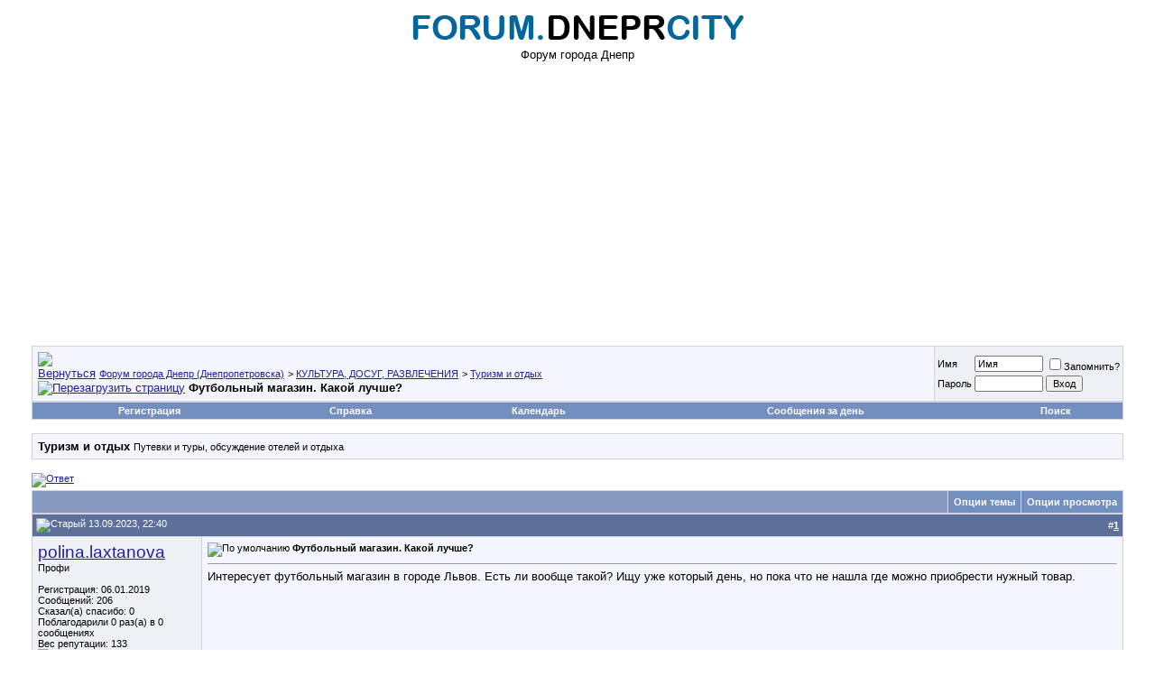

--- FILE ---
content_type: text/html; charset=windows-1251
request_url: https://forum.dneprcity.net/showthread.php?s=76259dfa503db9a6f799c96bd9224ad7&p=623315
body_size: 15324
content:
<!DOCTYPE html PUBLIC "-//W3C//DTD XHTML 1.0 Transitional//EN" "http://www.w3.org/TR/xhtml1/DTD/xhtml1-transitional.dtd">
<html xmlns="http://www.w3.org/1999/xhtml" dir="ltr" lang="ru">
<head>
	<meta http-equiv="Content-Type" content="text/html; charset=windows-1251" />
<meta name="generator" content="vBulletin 3.7.0" />

<meta name="keywords" content=" Футбольный магазин. Какой лучше?, Город Днепр, афиша, днепропетровск, авторынок, форум Днепропетровска, объявления, город, Dnepropetrovsk, Днепропетровский форум, знакомства, справка, автобазар, недвижимость, работа, фото, новости, Днепропетровские форумы" />
<meta name="description" content=" Футбольный магазин. Какой лучше? Туризм и отдых" />


<!-- CSS Stylesheet -->
<style type="text/css" id="vbulletin_css">
/**
* vBulletin 3.7.0 CSS
* Style: 'dneprcity'; Style ID: 2
*/
body
{
	background: #FFFFFF;
	color: #000000;
	font: 10pt verdana, geneva, lucida, 'lucida grande', arial, helvetica, sans-serif;
	margin: 5px 10px 10px 10px;
	padding: 0px;
}
a:link, body_alink
{
	color: #22229C;
}
a:visited, body_avisited
{
	color: #22229C;
}
a:hover, a:active, body_ahover
{
	color: #FF4400;
}
.page
{
	background: #FFFFFF;
	color: #000000;
}
td, th, p, li
{
	font: 10pt verdana, geneva, lucida, 'lucida grande', arial, helvetica, sans-serif;
}
.tborder
{
	background: #D1D1E1;
	color: #000000;
	border: 0px solid #D1D1E1;
}
.tcat
{
	background: #869BBF url(images/gradients/gradient_tcat.gif) repeat-x top left;
	color: #FFFFFF;
	font: bold 10pt verdana, geneva, lucida, 'lucida grande', arial, helvetica, sans-serif;
}
.tcat a:link, .tcat_alink
{
	color: #ffffff;
	text-decoration: none;
}
.tcat a:visited, .tcat_avisited
{
	color: #ffffff;
	text-decoration: none;
}
.tcat a:hover, .tcat a:active, .tcat_ahover
{
	color: #FFFF66;
	text-decoration: underline;
}
.thead
{
	background: #5C7099 url(images/gradients/gradient_thead.gif) repeat-x top left;
	color: #FFFFFF;
	font: bold 11px tahoma, verdana, geneva, lucida, 'lucida grande', arial, helvetica, sans-serif;
}
.thead a:link, .thead_alink
{
	color: #FFFFFF;
}
.thead a:visited, .thead_avisited
{
	color: #FFFFFF;
}
.thead a:hover, .thead a:active, .thead_ahover
{
	color: #FFFF00;
}
.tfoot
{
	background: #3E5C92;
	color: #E0E0F6;
}
.tfoot a:link, .tfoot_alink
{
	color: #E0E0F6;
}
.tfoot a:visited, .tfoot_avisited
{
	color: #E0E0F6;
}
.tfoot a:hover, .tfoot a:active, .tfoot_ahover
{
	color: #FFFF66;
}
.alt1, .alt1Active
{
	background: #F5F5FF;
	color: #000000;
}
.alt2, .alt2Active
{
	background: #eef0f6;
	color: #000000;
}
.inlinemod
{
	background: #FFFFCC;
	color: #000000;
}
.wysiwyg
{
	background: #F5F5FF;
	color: #000000;
	font: 10pt verdana, geneva, lucida, 'lucida grande', arial, helvetica, sans-serif;
	margin: 5px 10px 10px 10px;
	padding: 0px;
}
.wysiwyg a:link, .wysiwyg_alink
{
	color: #22229C;
}
.wysiwyg a:visited, .wysiwyg_avisited
{
	color: #22229C;
}
.wysiwyg a:hover, .wysiwyg a:active, .wysiwyg_ahover
{
	color: #FF4400;
}
textarea, .bginput
{
	font: 10pt verdana, geneva, lucida, 'lucida grande', arial, helvetica, sans-serif;
}
.bginput option, .bginput optgroup
{
	font-size: 10pt;
	font-family: verdana, geneva, lucida, 'lucida grande', arial, helvetica, sans-serif;
}
.button
{
	font: 11px verdana, geneva, lucida, 'lucida grande', arial, helvetica, sans-serif;
}
select
{
	font: 11px verdana, geneva, lucida, 'lucida grande', arial, helvetica, sans-serif;
}
option, optgroup
{
	font-size: 11px;
	font-family: verdana, geneva, lucida, 'lucida grande', arial, helvetica, sans-serif;
}
.smallfont
{
	font: 11px verdana, geneva, lucida, 'lucida grande', arial, helvetica, sans-serif;
}
.time
{
	color: #666686;
}
.navbar
{
	font: 11px verdana, geneva, lucida, 'lucida grande', arial, helvetica, sans-serif;
}
.highlight
{
	color: #FF0000;
	font-weight: bold;
}
.fjsel
{
	background: #3E5C92;
	color: #E0E0F6;
}
.fjdpth0
{
	background: #F7F7F7;
	color: #000000;
}
.panel
{
	background: #E4E7F5 url(images/gradients/gradient_panel.gif) repeat-x top left;
	color: #000000;
	padding: 10px;
	border: 2px outset;
}
.panelsurround
{
	background: #D1D4E0 url(images/gradients/gradient_panelsurround.gif) repeat-x top left;
	color: #000000;
}
legend
{
	color: #22229C;
	font: 11px tahoma, verdana, geneva, lucida, 'lucida grande', arial, helvetica, sans-serif;
}
.vbmenu_control
{
	background: #738FBF;
	color: #FFFFFF;
	font: bold 11px tahoma, verdana, geneva, lucida, 'lucida grande', arial, helvetica, sans-serif;
	padding: 3px 6px 3px 6px;
	white-space: nowrap;
}
.vbmenu_control a:link, .vbmenu_control_alink
{
	color: #FFFFFF;
	text-decoration: none;
}
.vbmenu_control a:visited, .vbmenu_control_avisited
{
	color: #FFFFFF;
	text-decoration: none;
}
.vbmenu_control a:hover, .vbmenu_control a:active, .vbmenu_control_ahover
{
	color: #FFFFFF;
	text-decoration: underline;
}
.vbmenu_popup
{
	background: #FFFFFF;
	color: #000000;
	border: 1px solid #0B198C;
}
.vbmenu_option
{
	background: #BBC7CE;
	color: #000000;
	font: 11px verdana, geneva, lucida, 'lucida grande', arial, helvetica, sans-serif;
	white-space: nowrap;
	cursor: pointer;
}
.vbmenu_option a:link, .vbmenu_option_alink
{
	color: #22229C;
	text-decoration: none;
}
.vbmenu_option a:visited, .vbmenu_option_avisited
{
	color: #22229C;
	text-decoration: none;
}
.vbmenu_option a:hover, .vbmenu_option a:active, .vbmenu_option_ahover
{
	color: #FFFFFF;
	text-decoration: none;
}
.vbmenu_hilite
{
	background: #8A949E;
	color: #FFFFFF;
	font: 11px verdana, geneva, lucida, 'lucida grande', arial, helvetica, sans-serif;
	white-space: nowrap;
	cursor: pointer;
}
.vbmenu_hilite a:link, .vbmenu_hilite_alink
{
	color: #FFFFFF;
	text-decoration: none;
}
.vbmenu_hilite a:visited, .vbmenu_hilite_avisited
{
	color: #FFFFFF;
	text-decoration: none;
}
.vbmenu_hilite a:hover, .vbmenu_hilite a:active, .vbmenu_hilite_ahover
{
	color: #FFFFFF;
	text-decoration: none;
}
/* ***** styling for 'big' usernames on postbit etc. ***** */
.bigusername { font-size: 14pt; }

/* ***** small padding on 'thead' elements ***** */
td.thead, th.thead, div.thead { padding: 4px; }

/* ***** basic styles for multi-page nav elements */
.pagenav a { text-decoration: none; }
.pagenav td { padding: 2px 4px 2px 4px; }

/* ***** de-emphasized text */
.shade, a.shade:link, a.shade:visited { color: #777777; text-decoration: none; }
a.shade:active, a.shade:hover { color: #FF4400; text-decoration: underline; }
.tcat .shade, .thead .shade, .tfoot .shade { color: #DDDDDD; }

/* ***** define margin and font-size for elements inside panels ***** */
.fieldset { margin-bottom: 6px; }
.fieldset, .fieldset td, .fieldset p, .fieldset li { font-size: 11px; }
</style>
<link rel="stylesheet" type="text/css" href="clientscript/vbulletin_important.css?v=3.7.0" />


<!-- / CSS Stylesheet -->

<script type="text/javascript" src="clientscript/yui/yahoo-dom-event/yahoo-dom-event.js?v=3.7.0"></script>
<script type="text/javascript" src="clientscript/yui/connection/connection-min.js?v=3.7.0"></script>
<script type="text/javascript">
<!--
var SESSIONURL = "s=4eaa3b7b4b0ad32ce18826fc58e48dac&";
var SECURITYTOKEN = "guest";
var IMGDIR_MISC = "images/misc";
var vb_disable_ajax = parseInt("0", 10);
// -->
</script>
<script type="text/javascript" src="clientscript/vbulletin_global.js?v=3.7.0"></script>
<script type="text/javascript" src="clientscript/vbulletin_menu.js?v=3.7.0"></script>


	<link rel="alternate" type="application/rss+xml" title="Форум города Днепр (Днепропетровска) RSS Feed" href="external.php?type=RSS2" />
	
		<link rel="alternate" type="application/rss+xml" title="Форум города Днепр (Днепропетровска) - Туризм и отдых - RSS Feed" href="external.php?type=RSS2&amp;forumids=63" />
	
<link rel="stylesheet" type="text/css" href="https://forum.dneprcity.net/vmoods/style.css?v=2.0" /><script type="text/javascript" src="clientscript/post_thanks.js"></script>
<style type="text/css">
#posts td[id^="td_post"] img {
	max-width: 700px;
}
</style>




	<title> Футбольный магазин. Какой лучше? - Форум города Днепр (Днепропетровска)</title>
	<script type="text/javascript" src="clientscript/vbulletin_post_loader.js?v=3.7.0"></script>
	<style type="text/css" id="vbulletin_showthread_css">
	<!--
	
	#links div { white-space: nowrap; }
	#links img { vertical-align: middle; }
	-->
	</style>
</head>
<body onload="if (document.body.scrollIntoView &amp;&amp; (window.location.href.indexOf('#') == -1 || window.location.href.indexOf('#post') &gt; -1)) { fetch_object('currentPost').scrollIntoView(true); }">
<!-- logo --><center><a href="http://forum.dneprcity.net/"><img src="https://forum.dneprcity.net/logo.png" border="0" alt="Форум города Днепр (Днепропетровска)" /></a><br>Форум города Днепр<br></center>
<!-- /logo -->

<!-- content table -->
<!-- open content container -->

<div align="center">
	<div class="page" style="width:100%; text-align:left">
		<div style="padding:0px 25px 0px 25px" align="left">




<!-- Global site tag (gtag.js) - Google Analytics -->
<script async src="https://www.googletagmanager.com/gtag/js?id=UA-9896810-1"></script>
<script>
  window.dataLayer = window.dataLayer || [];
  function gtag(){dataLayer.push(arguments);}
  gtag('js', new Date());

  gtag('config', 'UA-9896810-1');
</script>

<script async src="https://pagead2.googlesyndication.com/pagead/js/adsbygoogle.js?client=ca-pub-6473639191563060"
     crossorigin="anonymous"></script>



<br />

<!-- breadcrumb, login, pm info -->
<table class="tborder" cellpadding="6" cellspacing="1" border="0" width="100%" align="center">
<tr>
	<td class="alt1" width="100%">
		
			<table cellpadding="0" cellspacing="0" border="0">
			<tr valign="bottom">
				<td><a href="#" onclick="history.back(1); return false;"><img src="images/misc/navbits_start.gif" alt="Вернуться" border="0" /></a></td>
				<td>&nbsp;</td>
				<td width="100%"><span class="navbar"><a href="index.php?s=4eaa3b7b4b0ad32ce18826fc58e48dac" accesskey="1">Форум города Днепр (Днепропетровска)</a></span> 
	<span class="navbar">&gt; <a href="forumdisplay.php?s=4eaa3b7b4b0ad32ce18826fc58e48dac&amp;f=22">КУЛЬТУРА, ДОСУГ, РАЗВЛЕЧЕНИЯ</a></span>


	<span class="navbar">&gt; <a href="forumdisplay.php?s=4eaa3b7b4b0ad32ce18826fc58e48dac&amp;f=63">Туризм и отдых</a></span>

</td>
			</tr>
			<tr>
				<td class="navbar" style="font-size:10pt; padding-top:1px" colspan="3"><a href="/showthread.php?s=76259dfa503db9a6f799c96bd9224ad7&amp;p=623315"><img class="inlineimg" src="images/misc/navbits_finallink_ltr.gif" alt="Перезагрузить страницу" border="0" /></a> <strong>
	 Футбольный магазин. Какой лучше?

</strong></td>
			</tr>
			</table>
		
	</td>

	<td class="alt2" nowrap="nowrap" style="padding:0px">
		<!-- login form -->
		<form action="login.php?do=login" method="post" onsubmit="md5hash(vb_login_password, vb_login_md5password, vb_login_md5password_utf, 0)">
		<script type="text/javascript" src="clientscript/vbulletin_md5.js?v=3.7.0"></script>
		<table cellpadding="0" cellspacing="3" border="0">
		<tr>
			<td class="smallfont" style="white-space: nowrap;"><label for="navbar_username">Имя</label></td>
			<td><input type="text" class="bginput" style="font-size: 11px" name="vb_login_username" id="navbar_username" size="10" accesskey="u" tabindex="101" value="Имя" onfocus="if (this.value == 'Имя') this.value = '';" /></td>
			<td class="smallfont" nowrap="nowrap"><label for="cb_cookieuser_navbar"><input type="checkbox" name="cookieuser" value="1" tabindex="103" id="cb_cookieuser_navbar" accesskey="c" />Запомнить?</label></td>
		</tr>
		<tr>
			<td class="smallfont"><label for="navbar_password">Пароль</label></td>
			<td><input type="password" class="bginput" style="font-size: 11px" name="vb_login_password" id="navbar_password" size="10" tabindex="102" /></td>
			<td><input type="submit" class="button" value="Вход" tabindex="104" title="Введите ваше имя пользователя и пароль, чтобы войти, или нажмите кнопку 'Регистрация', чтобы зарегистрироваться." accesskey="s" /></td>
		</tr>
		</table>
		<input type="hidden" name="s" value="4eaa3b7b4b0ad32ce18826fc58e48dac" />
		<input type="hidden" name="securitytoken" value="guest" />
		<input type="hidden" name="do" value="login" />
		<input type="hidden" name="vb_login_md5password" />
		<input type="hidden" name="vb_login_md5password_utf" />
		</form>
		<!-- / login form -->
	</td>

</tr>
</table>
<!-- / breadcrumb, login, pm info -->

<!-- nav buttons bar -->
<div class="tborder" style="padding:1px; border-top-width:0px">
	<table cellpadding="0" cellspacing="0" border="0" width="100%" align="center">
	<tr align="center">
		
		
			<td class="vbmenu_control"><a href="register.php?s=4eaa3b7b4b0ad32ce18826fc58e48dac" rel="nofollow">Регистрация</a></td>
		
		
		<td class="vbmenu_control"><a rel="help" href="faq.php?s=4eaa3b7b4b0ad32ce18826fc58e48dac" accesskey="5">Справка</a></td>
		
			
			
		
		<td class="vbmenu_control"><a href="calendar.php?s=4eaa3b7b4b0ad32ce18826fc58e48dac">Календарь</a></td>
		
			
				
				<td class="vbmenu_control"><a href="search.php?s=4eaa3b7b4b0ad32ce18826fc58e48dac&amp;do=getdaily" accesskey="2">Сообщения за день</a></td>
				
				<td class="vbmenu_control"><a id="navbar_search" href="search.php?s=4eaa3b7b4b0ad32ce18826fc58e48dac" accesskey="4" rel="nofollow">Поиск</a> </td>
			
			
		
		
		
		</tr>
	</table>
</div>
<!-- / nav buttons bar -->

<br />




	<table class="tborder" cellpadding="6" cellspacing="1" border="0" width="100%" align="center">
	<tr>
		<td class="alt1" width="100%"><strong>Туризм и отдых</strong> <span class="smallfont">Путевки и туры, обсуждение отелей и отдыха</span></td>
	</tr>
	</table>
	<br />



<!-- NAVBAR POPUP MENUS -->

	
	
	
	<!-- header quick search form -->
	<div class="vbmenu_popup" id="navbar_search_menu" style="display:none;margin-top:3px" align="left">
		<table cellpadding="4" cellspacing="1" border="0">
		<tr>
			<td class="thead">Поиск по форуму</td>
		</tr>
		<tr>
			<td class="vbmenu_option" title="nohilite">
				<form action="search.php?do=process" method="post">

					<input type="hidden" name="do" value="process" />
					<input type="hidden" name="quicksearch" value="1" />
					<input type="hidden" name="childforums" value="1" />
					<input type="hidden" name="exactname" value="1" />
					<input type="hidden" name="s" value="4eaa3b7b4b0ad32ce18826fc58e48dac" />
					<input type="hidden" name="securitytoken" value="guest" />
					<div><input type="text" class="bginput" name="query" size="25" tabindex="1001" /><input type="submit" class="button" value="Вперёд" tabindex="1004" /></div>
					<div style="margin-top:6px">
						<label for="rb_nb_sp0"><input type="radio" name="showposts" value="0" id="rb_nb_sp0" tabindex="1002" checked="checked" />Отобразить темы</label>
						&nbsp;
						<label for="rb_nb_sp1"><input type="radio" name="showposts" value="1" id="rb_nb_sp1" tabindex="1003" />Отображать сообщения</label>
					</div>
				</form>
			</td>
		</tr>
		
		<tr>
			<td class="vbmenu_option"><a href="tags.php?s=4eaa3b7b4b0ad32ce18826fc58e48dac" rel="nofollow">Поиск по метке</a></td>
		</tr>
		
		<tr>
			<td class="vbmenu_option"><a href="search.php?s=4eaa3b7b4b0ad32ce18826fc58e48dac" accesskey="4" rel="nofollow">Расширенный поиск</a></td>
		</tr>
		<tr>
	<td class="vbmenu_option"><a href="post_thanks.php?s=4eaa3b7b4b0ad32ce18826fc58e48dac&amp;do=findallthanks">Найти все сообщения с благодарностями</a></td>
</tr>
		</table>
	</div>
	<!-- / header quick search form -->
	
	
	
<!-- / NAVBAR POPUP MENUS -->

<!-- PAGENAV POPUP -->
	<div class="vbmenu_popup" id="pagenav_menu" style="display:none">
		<table cellpadding="4" cellspacing="1" border="0">
		<tr>
			<td class="thead" nowrap="nowrap">К странице...</td>
		</tr>
		<tr>
			<td class="vbmenu_option" title="nohilite">
			<form action="index.php" method="get" onsubmit="return this.gotopage()" id="pagenav_form">
				<input type="text" class="bginput" id="pagenav_itxt" style="font-size:11px" size="4" />
				<input type="button" class="button" id="pagenav_ibtn" value="Вперёд" />
			</form>
			</td>
		</tr>
		</table>
	</div>
<!-- / PAGENAV POPUP -->










<a name="poststop" id="poststop"></a>

<!-- controls above postbits -->
<table cellpadding="0" cellspacing="0" border="0" width="100%" style="margin-bottom:3px">
<tr valign="bottom">
	
		<td class="smallfont"><a href="newreply.php?s=4eaa3b7b4b0ad32ce18826fc58e48dac&amp;do=newreply&amp;noquote=1&amp;p=623314" rel="nofollow"><img src="images/buttons/reply.gif" alt="Ответ" border="0" /></a></td>
	
	
</tr>
</table>
<!-- / controls above postbits -->

<!-- toolbar -->
<table class="tborder" cellpadding="6" cellspacing="1" border="0" width="100%" align="center" style="border-bottom-width:0px">
<tr>
	<td class="tcat" width="100%">
		<div class="smallfont">
		
		&nbsp;
		</div>
	</td>
	<td class="vbmenu_control" id="threadtools" nowrap="nowrap">
		<a href="/showthread.php?p=623315&amp;nojs=1#goto_threadtools">Опции темы</a>
		<script type="text/javascript"> vbmenu_register("threadtools"); </script>
	</td>
	
	
	
	<td class="vbmenu_control" id="displaymodes" nowrap="nowrap">
		<a href="/showthread.php?p=623315&amp;nojs=1#goto_displaymodes">Опции просмотра</a>
		<script type="text/javascript"> vbmenu_register("displaymodes"); </script>
	</td>
	

	

</tr>
</table>
<!-- / toolbar -->



<!-- end content table -->

		</div>
	</div>
</div>

<!-- / close content container -->
<!-- / end content table -->





<div id="posts"><!-- post #623314 -->

	<!-- open content container -->

<div align="center">
	<div class="page" style="width:100%; text-align:left">
		<div style="padding:0px 25px 0px 25px" align="left">

	<div id="edit623314" style="padding:0px 0px 6px 0px">
	<!-- this is not the last post shown on the page -->



<table id="post623314" class="tborder" cellpadding="6" cellspacing="0" border="0" width="100%" align="center">
<tr>
	
		<td class="thead" style="font-weight:normal; border: 1px solid #D1D1E1; border-right: 0px" >
			<!-- status icon and date -->
			<a name="post623314"><img class="inlineimg" src="images/statusicon/post_old.gif" alt="Старый" border="0" /></a>
			13.09.2023, 22:40
			
			<!-- / status icon and date -->
		</td>
		<td class="thead" style="font-weight:normal; border: 1px solid #D1D1E1; border-left: 0px" align="right">
			&nbsp;
			#<a href="showpost.php?s=4eaa3b7b4b0ad32ce18826fc58e48dac&amp;p=623314&amp;postcount=1" target="new" rel="nofollow" id="postcount623314" name="1"><strong>1</strong></a>
			
		</td>
	
</tr>
<tr valign="top">
	<td class="alt2" width="175" style="border: 1px solid #D1D1E1; border-top: 0px; border-bottom: 0px">

			<div id="postmenu_623314">
				
				<a class="bigusername" href="member.php?s=4eaa3b7b4b0ad32ce18826fc58e48dac&amp;u=45825">polina.laxtanova</a>
				<script type="text/javascript"> vbmenu_register("postmenu_623314", true); </script>
				
			</div>

			<div class="smallfont">Профи</div>
			
			

			

			<div class="smallfont">
				&nbsp;<br />
				<div>Регистрация: 06.01.2019</div>
				
				
				<div>
					Сообщений: 206
				</div>
				 
	<div>Сказал(а) спасибо: 0</div>
	<div>
		
			
				Поблагодарили 0 раз(а) в 0 сообщениях
			
		
	</div>

				
				Вес репутации: <span id="reppower_623314_45825">133</span> <div><span id="repdisplay_623314_45825"><img class="inlineimg" src="images/reputation/reputation_pos.gif" alt="polina.laxtanova на пути к лучшему" border="0" /></span></div>
				<a href="profile.php? s=4eaa3b7b4b0ad32ce18826fc58e48dac&amp;do=addlist&amp;userlist=friend&amp;u=45825"><img src="/images/addfriend.png" alt="" border="0" /></a>
				<div>    </div>
			</div>

	</td>
	
	<td class="alt1" id="td_post_623314" style="border-right: 1px solid #D1D1E1">
	
		
		
			<!-- icon and title -->
			<div class="smallfont">
				<img class="inlineimg" src="images/icons/icon1.gif" alt="По умолчанию" border="0" />
				<strong>Футбольный магазин. Какой лучше?</strong>
			</div>
			<hr size="1" style="color:#D1D1E1; background-color:#D1D1E1" />
			<!-- / icon and title -->
		

		<!-- message -->
		<div id="post_message_623314">
			
			Интересует футбольный магазин в городе Львов. Есть ли вообще такой? Ищу уже который день, но пока что не нашла где можно приобрести нужный товар.
		</div>
		<!-- / message -->

		

		
		

		

		

		

	</td>
</tr>
<tr>
	<td class="alt2" style="border: 1px solid #D1D1E1; border-top: 0px">
		<img class="inlineimg" src="images/statusicon/user_offline.gif" alt="polina.laxtanova вне форума" border="0" />


		
		
		
		
		&nbsp;
	</td>
	
	<td class="alt1" align="right" style="border: 1px solid #D1D1E1; border-left: 0px; border-top: 0px">
	
		<!-- controls -->
		
		
		
			<a href="newreply.php?s=4eaa3b7b4b0ad32ce18826fc58e48dac&amp;do=newreply&amp;p=623314" rel="nofollow"><img src="images/buttons/quote.gif" alt="Ответить с цитированием" border="0" /></a>
		
		
		
		
		
		
		
			
		
		
		<!-- / controls -->
	</td>
</tr>
</table>


 
<!-- post 623314 popup menu -->
<div class="vbmenu_popup" id="postmenu_623314_menu" style="display:none">
	<table cellpadding="4" cellspacing="1" border="0">
	<tr>
		<td class="thead">polina.laxtanova</td>
	</tr>
	
		<tr><td class="vbmenu_option"><a href="member.php?s=4eaa3b7b4b0ad32ce18826fc58e48dac&amp;u=45825">Посмотреть профиль</a></td></tr>
	
	
		<tr><td class="vbmenu_option"><a href="private.php?s=4eaa3b7b4b0ad32ce18826fc58e48dac&amp;do=newpm&amp;u=45825" rel="nofollow">Отправить личное сообщение для polina.laxtanova</a></td></tr>
	
	
	
	
		<tr><td class="vbmenu_option"><a href="search.php?s=4eaa3b7b4b0ad32ce18826fc58e48dac&amp;do=finduser&amp;u=45825" rel="nofollow">Найти ещё сообщения от polina.laxtanova</a></td></tr>
	
	
	
	</table>
</div>
<!-- / post 623314 popup menu -->



	</div>
	
		</div>
	</div>
</div>

<!-- / close content container -->

<!-- / post #623314 --><!-- post #623315 -->

	<!-- open content container -->

<div align="center">
	<div class="page" style="width:100%; text-align:left">
		<div style="padding:0px 25px 0px 25px" align="left">

	<div id="edit623315" style="padding:0px 0px 6px 0px">
	



<table id="post623315" class="tborder" cellpadding="6" cellspacing="0" border="0" width="100%" align="center">
<tr>
	
		<td class="thead" style="font-weight:normal; border: 1px solid #D1D1E1; border-right: 0px"  id="currentPost">
			<!-- status icon and date -->
			<a name="post623315"><img class="inlineimg" src="images/statusicon/post_old.gif" alt="Старый" border="0" /></a>
			13.09.2023, 22:56
			
			<!-- / status icon and date -->
		</td>
		<td class="thead" style="font-weight:normal; border: 1px solid #D1D1E1; border-left: 0px" align="right">
			&nbsp;
			#<a href="showpost.php?s=4eaa3b7b4b0ad32ce18826fc58e48dac&amp;p=623315&amp;postcount=2" target="new" rel="nofollow" id="postcount623315" name="2"><strong>2</strong></a>
			
		</td>
	
</tr>
<tr valign="top">
	<td class="alt2" width="175" style="border: 1px solid #D1D1E1; border-top: 0px; border-bottom: 0px">

			<div id="postmenu_623315">
				
				<a class="bigusername" href="member.php?s=4eaa3b7b4b0ad32ce18826fc58e48dac&amp;u=45875">Sergey1818</a>
				<script type="text/javascript"> vbmenu_register("postmenu_623315", true); </script>
				
			</div>

			<div class="smallfont">Местный</div>
			
			

			

			<div class="smallfont">
				&nbsp;<br />
				<div>Регистрация: 12.01.2019</div>
				
				
				<div>
					Сообщений: 195
				</div>
				 
	<div>Сказал(а) спасибо: 0</div>
	<div>
		
			
				Поблагодарили 0 раз(а) в 0 сообщениях
			
		
	</div>

				
				Вес репутации: <span id="reppower_623315_45875">132</span> <div><span id="repdisplay_623315_45875"><img class="inlineimg" src="images/reputation/reputation_pos.gif" alt="Sergey1818 на пути к лучшему" border="0" /></span></div>
				<a href="profile.php? s=4eaa3b7b4b0ad32ce18826fc58e48dac&amp;do=addlist&amp;userlist=friend&amp;u=45875"><img src="/images/addfriend.png" alt="" border="0" /></a>
				<div>    </div>
			</div>

	</td>
	
	<td class="alt1" id="td_post_623315" style="border-right: 1px solid #D1D1E1">
	
		
		
			<!-- icon and title -->
			<div class="smallfont">
				<img class="inlineimg" src="images/icons/icon1.gif" alt="По умолчанию" border="0" />
				<strong>Re: Футбольный магазин. Какой лучше?</strong>
			</div>
			<hr size="1" style="color:#D1D1E1; background-color:#D1D1E1" />
			<!-- / icon and title -->
		

		<!-- message -->
		<div id="post_message_623315">
			
			В свое время как и вы интересовался этим вопросом, пока не узнал, что лучший футбольный магазин Львов <noindex><a href="https://rabona.com.ua/" rel="nofollow" rel="nofollow" target="_blank">https://rabona.com.ua/</a></noindex> это конечно же RABONA. Как вы видите, они работают достаточно давно и имеют отличную репутацию. Тут выбор товара огромный, к тому же здесь удобная оплата и быстрая доставка по всей Украине. По любым вопросам советую обращаться к их специалистам.
		</div>
		<!-- / message -->

		

		
		

		

		

		

	</td>
</tr>
<tr>
	<td class="alt2" style="border: 1px solid #D1D1E1; border-top: 0px">
		<img class="inlineimg" src="images/statusicon/user_offline.gif" alt="Sergey1818 вне форума" border="0" />


		
		
		
		
		&nbsp;
	</td>
	
	<td class="alt1" align="right" style="border: 1px solid #D1D1E1; border-left: 0px; border-top: 0px">
	
		<!-- controls -->
		
		
		
			<a href="newreply.php?s=4eaa3b7b4b0ad32ce18826fc58e48dac&amp;do=newreply&amp;p=623315" rel="nofollow"><img src="images/buttons/quote.gif" alt="Ответить с цитированием" border="0" /></a>
		
		
		
		
		
		
		
			
		
		
		<!-- / controls -->
	</td>
</tr>
</table>


 
<!-- post 623315 popup menu -->
<div class="vbmenu_popup" id="postmenu_623315_menu" style="display:none">
	<table cellpadding="4" cellspacing="1" border="0">
	<tr>
		<td class="thead">Sergey1818</td>
	</tr>
	
		<tr><td class="vbmenu_option"><a href="member.php?s=4eaa3b7b4b0ad32ce18826fc58e48dac&amp;u=45875">Посмотреть профиль</a></td></tr>
	
	
		<tr><td class="vbmenu_option"><a href="private.php?s=4eaa3b7b4b0ad32ce18826fc58e48dac&amp;do=newpm&amp;u=45875" rel="nofollow">Отправить личное сообщение для Sergey1818</a></td></tr>
	
	
	
	
		<tr><td class="vbmenu_option"><a href="search.php?s=4eaa3b7b4b0ad32ce18826fc58e48dac&amp;do=finduser&amp;u=45875" rel="nofollow">Найти ещё сообщения от Sergey1818</a></td></tr>
	
	
	
	</table>
</div>
<!-- / post 623315 popup menu -->



	</div>
	
		</div>
	</div>
</div>

<!-- / close content container -->

<!-- / post #623315 -->
		
<script type="text/javascript">
<!--
function insertQuote(nickname, text, post_id)
{
	if (text != "")
	{
		var insert_text = "[QUOTE='" + nickname + ";" + post_id + "']" + text + "[/QUOTE]";
		insertQuotedTextOrNick(insert_text, post_id);
	}
}
function insertNick(nickname, post_id)
{
	var insert_text = vB_Editor[QR_EditorID].wysiwyg_mode ? '<b>' + nickname + '</b>, ' : '[B]' + nickname + '[/B], ';
	insertQuotedTextOrNick(insert_text, post_id);
}
function activateQuickReply(post_id)
{
	quick_reply = fetch_object('qr_quickreply');
	if (quick_reply.disabled == true)
	{
		qr_activate(post_id);
	}
}
function textIsNotEmpty(textToCheck)
{
	var textToCheck = textToCheck.toLowerCase();
	if (textToCheck != '' && textToCheck != '<p></p>' && textToCheck != '<p>&nbsp;</p>' && textToCheck != '<br />' && textToCheck != '<br>' && textToCheck != '&nbsp;' && textToCheck != '<b></b>' && textToCheck != '<b></b><br>')
	{
		return true;
	}
	else
	{
		return false;
	}
}
function insertQuotedTextOrNick(text, post_id)
{
	activateQuickReply(post_id);
	var originalText = vB_Editor[QR_EditorID].get_editor_contents();
	var delimiter = '';
	var delimiter_length = 0;
	if (textIsNotEmpty(originalText) == true)
	{
		if (vB_Editor[QR_EditorID].wysiwyg_mode)
		{
			delimiter = '<br>';
			delimiter_length = 4;
		}
		else
		{
			delimiter = '\n';
			delimiter_length = 2;
		}
	}
	else
	{
		originalText = '';
	}
	vB_Editor[QR_EditorID].wysiwyg_mode ? vB_Editor[QR_EditorID].check_focus() : document.vbform.message.focus();
	if (originalText == '')
	{
		vB_Editor[QR_EditorID].write_editor_contents('', false);
	}
	vB_Editor[QR_EditorID].insert_text(delimiter + text, delimiter_length + text.length, 0);
}
function catchSelection()
{
	if (window.getSelection)
	{
		selection = window.getSelection().toString();
	}
	else if (document.getSelection)
	{
		selection = document.getSelection();
	}
	else if (document.selection)
	{
		selection = document.selection.createRange().text;
	}
}
// -->
</script><div id="lastpost"></div></div>

<!-- start content table -->
<!-- open content container -->

<div align="center">
	<div class="page" style="width:100%; text-align:left">
		<div style="padding:0px 25px 0px 25px" align="left">

<!-- / start content table -->

<!-- controls below postbits -->
<table cellpadding="0" cellspacing="0" border="0" width="100%" style="margin-top:-3px">
<tr valign="top">
	
		<td class="smallfont"><a href="newreply.php?s=4eaa3b7b4b0ad32ce18826fc58e48dac&amp;do=newreply&amp;noquote=1&amp;p=623315" rel="nofollow"><img src="images/buttons/reply.gif" alt="Ответ" border="0" /></a></td>
	
	
</tr>
</table>
<!-- / controls below postbits -->










<!-- lightbox scripts -->
	<script type="text/javascript" src="clientscript/vbulletin_lightbox.js?v=3.7.0"></script>
	<script type="text/javascript">
	<!--
	vBulletin.register_control("vB_Lightbox_Container", "posts", 1);
	//-->
	</script>
<!-- / lightbox scripts -->










<!-- next / previous links -->
	<br />
	<div class="smallfont" align="center">
		<strong>&laquo;</strong>
			<a href="showthread.php?s=4eaa3b7b4b0ad32ce18826fc58e48dac&amp;t=324911&amp;goto=nextoldest" rel="nofollow">Виртуальный номер для Телеграмм. Где купить?</a>
			|
			<a href="showthread.php?s=4eaa3b7b4b0ad32ce18826fc58e48dac&amp;t=324911&amp;goto=nextnewest" rel="nofollow">Медицинская страховка для выезда за границу.</a>
		<strong>&raquo;</strong>
	</div>
<!-- / next / previous links -->



<!-- currently active users -->
	<br />
	<table class="tborder" cellpadding="6" cellspacing="1" border="0" width="100%" align="center">
	<tr>
		<td class="tcat" colspan="2">
			Здесь присутствуют: 1 <span class="normal">(пользователей: 0 , гостей: 1)</span>
		</td>
	</tr>
	<tr>
		<td class="alt1" colspan="2">
			<span class="smallfont">&nbsp;</span>
		</td>
	</tr>
	</table>
<!-- end currently active users -->





<!-- popup menu contents -->
<br />

<!-- thread tools menu -->
<div class="vbmenu_popup" id="threadtools_menu" style="display:none">
<form action="postings.php?t=324911&amp;pollid=" method="post" name="threadadminform">
	<table cellpadding="4" cellspacing="1" border="0">
	<tr>
		<td class="thead">Опции темы<a name="goto_threadtools"></a></td>
	</tr>
	<tr>
		<td class="vbmenu_option"><img class="inlineimg" src="images/buttons/printer.gif" alt="Версия для печати" /> <a href="printthread.php?s=4eaa3b7b4b0ad32ce18826fc58e48dac&amp;t=324911" accesskey="3" rel="nofollow">Версия для печати</a></td>
	</tr>
	
	
	
	
	</table>
</form>
</div>
<!-- / thread tools menu -->

<!-- **************************************************** -->

<!-- thread display mode menu -->
<div class="vbmenu_popup" id="displaymodes_menu" style="display:none">
	<table cellpadding="4" cellspacing="1" border="0">
	<tr>
		<td class="thead">Опции просмотра<a name="goto_displaymodes"></a></td>
	</tr>
	<tr>
	
		<td class="vbmenu_option" title="nohilite"><img class="inlineimg" src="images/buttons/mode_linear.gif" alt="Линейный вид" /> <strong>Линейный вид</strong></td>
	
	</tr>
	<tr>
	
		<td class="vbmenu_option"><img class="inlineimg" src="images/buttons/mode_hybrid.gif" alt="Комбинированный вид" /> <a href="showthread.php?s=4eaa3b7b4b0ad32ce18826fc58e48dac&amp;mode=hybrid&amp;t=324911">Комбинированный вид</a></td>
	
	</tr>
	<tr>
	
		<td class="vbmenu_option"><img class="inlineimg" src="images/buttons/mode_threaded.gif" alt="Древовидный вид" /> <a href="showthread.php?s=4eaa3b7b4b0ad32ce18826fc58e48dac&amp;p=623314&amp;mode=threaded#post623314">Древовидный вид</a></td>
	
	</tr>
	</table>
</div>
<!-- / thread display mode menu -->

<!-- **************************************************** -->



<!-- **************************************************** -->



<!-- / popup menu contents -->


<!-- forum rules and admin links -->
<table cellpadding="0" cellspacing="0" border="0" width="100%" align="center">
<tr valign="bottom">
	<td width="100%" valign="top">
		<table class="tborder" cellpadding="6" cellspacing="1" border="0" width="210">
<thead>
<tr>
	<td class="thead">
		<a style="float:right" href="#top" onclick="return toggle_collapse('forumrules')"><img id="collapseimg_forumrules" src="images/buttons/collapse_thead.gif" alt="" border="0" /></a>
		Ваши права в разделе
	</td>
</tr>
</thead>
<tbody id="collapseobj_forumrules" style="">
<tr>
	<td class="alt1" nowrap="nowrap"><div class="smallfont">
		
		<div>Вы <strong>не можете</strong> создавать новые темы</div>
		<div>Вы <strong>не можете</strong> отвечать в темах</div>
		<div>Вы <strong>не можете</strong> прикреплять вложения</div>
		<div>Вы <strong>не можете</strong> редактировать свои сообщения</div>
		<hr />
		
		<div><a href="misc.php?s=4eaa3b7b4b0ad32ce18826fc58e48dac&amp;do=bbcode" target="_blank">BB коды</a> <strong>Вкл.</strong></div>
		<div><a href="misc.php?s=4eaa3b7b4b0ad32ce18826fc58e48dac&amp;do=showsmilies" target="_blank">Смайлы</a> <strong>Вкл.</strong></div>
		<div><a href="misc.php?s=4eaa3b7b4b0ad32ce18826fc58e48dac&amp;do=bbcode#imgcode" target="_blank">[IMG]</a> код <strong>Вкл.</strong></div>
		<div>HTML код <strong>Выкл.</strong></div>
		<hr />
		<div><a href="misc.php?s=4eaa3b7b4b0ad32ce18826fc58e48dac&amp;do=showrules" target="_blank">Правила форума</a></div>
	</div></td>
</tr>
</tbody>
</table>
	</td>
	<td class="smallfont" align="right">
		<table cellpadding="0" cellspacing="0" border="0">
		
		<tr>
			<td>
			<div class="smallfont" style="text-align:left; white-space:nowrap">
	<form action="forumdisplay.php" method="get">
	<input type="hidden" name="s" value="4eaa3b7b4b0ad32ce18826fc58e48dac" />
	<input type="hidden" name="daysprune" value="" />
	<strong>Быстрый переход</strong><br />
	<select name="f" onchange="this.form.submit();">
		<optgroup label="Навигация по форуму">
			<option value="cp" >Мой кабинет</option>
			<option value="pm" >Личные сообщения</option>
			<option value="subs" >Подписки</option>
			<option value="wol" >Кто на форуме</option>
			<option value="search" >Поиск по форуму</option>
			<option value="home" >Главная страница форума</option>
		</optgroup>
		
		<optgroup label="Разделы">
		<option value="4" class="fjdpth0" > ГОРОД ДНЕПР</option>
<option value="207" class="fjdpth1" >&nbsp; &nbsp;  Задай вопрос мэру Борису Филатову</option>
<option value="6" class="fjdpth1" >&nbsp; &nbsp;  Новости</option>
<option value="109" class="fjdpth2" >&nbsp; &nbsp; &nbsp; &nbsp;  Политика</option>
<option value="7" class="fjdpth1" >&nbsp; &nbsp;  Клуб потребителей</option>
<option value="152" class="fjdpth2" >&nbsp; &nbsp; &nbsp; &nbsp;  Интернет-магазины</option>
<option value="8" class="fjdpth1" >&nbsp; &nbsp;  Афиша Днепра</option>
<option value="9" class="fjdpth1" >&nbsp; &nbsp;  Образование в Днепре</option>
<option value="10" class="fjdpth1" >&nbsp; &nbsp;  Транспорт</option>
<option value="11" class="fjdpth1" >&nbsp; &nbsp;  Заграница</option>
<option value="46" class="fjdpth0" > ДОМ И СЕМЬЯ</option>
<option value="75" class="fjdpth1" >&nbsp; &nbsp;  Наши дети</option>
<option value="198" class="fjdpth2" >&nbsp; &nbsp; &nbsp; &nbsp;  Детки от 0 до года</option>
<option value="199" class="fjdpth2" >&nbsp; &nbsp; &nbsp; &nbsp;  Детки от 1 до 2 лет</option>
<option value="200" class="fjdpth2" >&nbsp; &nbsp; &nbsp; &nbsp;  Детки от 2 до 3 лет</option>
<option value="201" class="fjdpth2" >&nbsp; &nbsp; &nbsp; &nbsp;  Детки от 3 до 4 лет</option>
<option value="202" class="fjdpth2" >&nbsp; &nbsp; &nbsp; &nbsp;  Детки от 4 до 5 лет</option>
<option value="203" class="fjdpth2" >&nbsp; &nbsp; &nbsp; &nbsp;  Детки от 5 до 6 лет</option>
<option value="113" class="fjdpth1" >&nbsp; &nbsp;  Беременность и роды</option>
<option value="114" class="fjdpth2" >&nbsp; &nbsp; &nbsp; &nbsp;  Планирование</option>
<option value="115" class="fjdpth2" >&nbsp; &nbsp; &nbsp; &nbsp;  Флудилка</option>
<option value="116" class="fjdpth2" >&nbsp; &nbsp; &nbsp; &nbsp;  Поздравлялки</option>
<option value="47" class="fjdpth1" >&nbsp; &nbsp;  Кулинария</option>
<option value="48" class="fjdpth1" >&nbsp; &nbsp;  Живой уголок</option>
<option value="49" class="fjdpth1" >&nbsp; &nbsp;  Хозяйские советы</option>
<option value="179" class="fjdpth0" > СОВМЕСТНЫЕ ПОКУПКИ</option>
<option value="107" class="fjdpth1" >&nbsp; &nbsp;  Совместные покупки</option>
<option value="180" class="fjdpth2" >&nbsp; &nbsp; &nbsp; &nbsp;  Детская одежда</option>
<option value="181" class="fjdpth2" >&nbsp; &nbsp; &nbsp; &nbsp;  Детская обувь</option>
<option value="182" class="fjdpth2" >&nbsp; &nbsp; &nbsp; &nbsp;  Детские игрушки</option>
<option value="183" class="fjdpth2" >&nbsp; &nbsp; &nbsp; &nbsp;  Детские товары</option>
<option value="184" class="fjdpth2" >&nbsp; &nbsp; &nbsp; &nbsp;  Женская одежда</option>
<option value="185" class="fjdpth2" >&nbsp; &nbsp; &nbsp; &nbsp;  Женская обувь</option>
<option value="186" class="fjdpth2" >&nbsp; &nbsp; &nbsp; &nbsp;  Мужская одежда</option>
<option value="187" class="fjdpth2" >&nbsp; &nbsp; &nbsp; &nbsp;  Мужская обувь</option>
<option value="188" class="fjdpth2" >&nbsp; &nbsp; &nbsp; &nbsp;  Косметика, парфюмерия</option>
<option value="189" class="fjdpth2" >&nbsp; &nbsp; &nbsp; &nbsp;  Товары для дома, аксессуары</option>
<option value="190" class="fjdpth2" >&nbsp; &nbsp; &nbsp; &nbsp;  Спортивные товары</option>
<option value="191" class="fjdpth2" >&nbsp; &nbsp; &nbsp; &nbsp;  Зоотовары</option>
<option value="192" class="fjdpth2" >&nbsp; &nbsp; &nbsp; &nbsp;  Электроника и быт. техника</option>
<option value="193" class="fjdpth2" >&nbsp; &nbsp; &nbsp; &nbsp;  Авто-мото техника</option>
<option value="194" class="fjdpth2" >&nbsp; &nbsp; &nbsp; &nbsp;  Продукты питания</option>
<option value="195" class="fjdpth2" >&nbsp; &nbsp; &nbsp; &nbsp;  Другие товары</option>
<option value="197" class="fjdpth1" >&nbsp; &nbsp;  СП в зарубежных магазинах</option>
<option value="178" class="fjdpth1" >&nbsp; &nbsp;  Хвасты и отзывы СП</option>
<option value="196" class="fjdpth1" >&nbsp; &nbsp;  Флудилка СПшников</option>
<option value="12" class="fjdpth0" > ДОСКА ОБЪЯВЛЕНИЙ ДНЕПРА</option>
<option value="14" class="fjdpth1" >&nbsp; &nbsp;  Продам</option>
<option value="172" class="fjdpth2" >&nbsp; &nbsp; &nbsp; &nbsp;  Все для свадьбы</option>
<option value="173" class="fjdpth2" >&nbsp; &nbsp; &nbsp; &nbsp;  Авто-Мото-Вело</option>
<option value="174" class="fjdpth2" >&nbsp; &nbsp; &nbsp; &nbsp;  Мобильные телефоны</option>
<option value="95" class="fjdpth2" >&nbsp; &nbsp; &nbsp; &nbsp;  Товары б/у</option>
<option value="96" class="fjdpth2" >&nbsp; &nbsp; &nbsp; &nbsp;  Рукоделия</option>
<option value="97" class="fjdpth2" >&nbsp; &nbsp; &nbsp; &nbsp;  Вкусности</option>
<option value="99" class="fjdpth2" >&nbsp; &nbsp; &nbsp; &nbsp;  Электротехника</option>
<option value="100" class="fjdpth2" >&nbsp; &nbsp; &nbsp; &nbsp;  Быт. техника</option>
<option value="101" class="fjdpth2" >&nbsp; &nbsp; &nbsp; &nbsp;  Товары детям</option>
<option value="102" class="fjdpth2" >&nbsp; &nbsp; &nbsp; &nbsp;  Недвижимость</option>
<option value="103" class="fjdpth2" >&nbsp; &nbsp; &nbsp; &nbsp;  Для женщин</option>
<option value="104" class="fjdpth2" >&nbsp; &nbsp; &nbsp; &nbsp;  Одежда, обувь</option>
<option value="111" class="fjdpth2" >&nbsp; &nbsp; &nbsp; &nbsp;  Животные</option>
<option value="108" class="fjdpth2" >&nbsp; &nbsp; &nbsp; &nbsp;  Разное</option>
<option value="98" class="fjdpth1" >&nbsp; &nbsp;  Услуги</option>
<option value="13" class="fjdpth1" >&nbsp; &nbsp;  Куплю</option>
<option value="16" class="fjdpth1" >&nbsp; &nbsp;  Обмен, подарки</option>
<option value="17" class="fjdpth1" >&nbsp; &nbsp;  Бюро находок</option>
<option value="18" class="fjdpth0" > РАБОТА В ДНЕПРЕ и регионе</option>
<option value="19" class="fjdpth1" >&nbsp; &nbsp;  Вакансии Днепра</option>
<option value="20" class="fjdpth1" >&nbsp; &nbsp;  Резюме Днепра</option>
<option value="22" class="fjdpth0" > КУЛЬТУРА, ДОСУГ, РАЗВЛЕЧЕНИЯ</option>
<option value="81" class="fjdpth1" >&nbsp; &nbsp;  Онлайн кинотеатр</option>
<option value="78" class="fjdpth2" >&nbsp; &nbsp; &nbsp; &nbsp;  Фильмы онлайн</option>
<option value="79" class="fjdpth2" >&nbsp; &nbsp; &nbsp; &nbsp;  Клипы онлайн</option>
<option value="80" class="fjdpth2" >&nbsp; &nbsp; &nbsp; &nbsp;  Мультфильмы</option>
<option value="83" class="fjdpth2" >&nbsp; &nbsp; &nbsp; &nbsp;  Приколы онлайн</option>
<option value="84" class="fjdpth2" >&nbsp; &nbsp; &nbsp; &nbsp;  Разное</option>
<option value="169" class="fjdpth2" >&nbsp; &nbsp; &nbsp; &nbsp;  Политика</option>
<option value="142" class="fjdpth1" >&nbsp; &nbsp;  Форум коллекционеров</option>
<option value="143" class="fjdpth2" >&nbsp; &nbsp; &nbsp; &nbsp;  Фалеристика</option>
<option value="144" class="fjdpth2" >&nbsp; &nbsp; &nbsp; &nbsp;  Нумизматика</option>
<option value="145" class="fjdpth2" >&nbsp; &nbsp; &nbsp; &nbsp;  Филателия</option>
<option value="146" class="fjdpth2" >&nbsp; &nbsp; &nbsp; &nbsp;  Филокартия</option>
<option value="147" class="fjdpth2" >&nbsp; &nbsp; &nbsp; &nbsp;  Милитария</option>
<option value="148" class="fjdpth2" >&nbsp; &nbsp; &nbsp; &nbsp;  Букинистика</option>
<option value="149" class="fjdpth2" >&nbsp; &nbsp; &nbsp; &nbsp;  Филлумения</option>
<option value="150" class="fjdpth2" >&nbsp; &nbsp; &nbsp; &nbsp;  Антиквариат</option>
<option value="151" class="fjdpth2" >&nbsp; &nbsp; &nbsp; &nbsp;  Частные коллекции</option>
<option value="23" class="fjdpth1" >&nbsp; &nbsp;  Искусство</option>
<option value="168" class="fjdpth2" >&nbsp; &nbsp; &nbsp; &nbsp;  Paparazzi</option>
<option value="24" class="fjdpth1" >&nbsp; &nbsp;  Музыка</option>
<option value="85" class="fjdpth2" >&nbsp; &nbsp; &nbsp; &nbsp;  Drum'n'Bass</option>
<option value="86" class="fjdpth2" >&nbsp; &nbsp; &nbsp; &nbsp;  Electro/House</option>
<option value="87" class="fjdpth2" >&nbsp; &nbsp; &nbsp; &nbsp;  Trance/Progressive</option>
<option value="88" class="fjdpth2" >&nbsp; &nbsp; &nbsp; &nbsp;  ChillOut/Ambient</option>
<option value="89" class="fjdpth2" >&nbsp; &nbsp; &nbsp; &nbsp;  Pop/Dance</option>
<option value="90" class="fjdpth2" >&nbsp; &nbsp; &nbsp; &nbsp;  R'n'B/Hip-Hop</option>
<option value="92" class="fjdpth2" >&nbsp; &nbsp; &nbsp; &nbsp;  Jazz</option>
<option value="93" class="fjdpth2" >&nbsp; &nbsp; &nbsp; &nbsp;  Soundtrack</option>
<option value="94" class="fjdpth2" >&nbsp; &nbsp; &nbsp; &nbsp;  Others...</option>
<option value="25" class="fjdpth1" >&nbsp; &nbsp;  Юмор</option>
<option value="63" class="fjsel" selected="selected">&nbsp; &nbsp;  Туризм и отдых</option>
<option value="65" class="fjdpth1" >&nbsp; &nbsp;  Спорт</option>
<option value="140" class="fjdpth1" >&nbsp; &nbsp;  Параллельный мир</option>
<option value="26" class="fjdpth0" > КОМПЬЮТЕРЫ и программы</option>
<option value="155" class="fjdpth1" >&nbsp; &nbsp;  Онлайн уроки</option>
<option value="156" class="fjdpth2" >&nbsp; &nbsp; &nbsp; &nbsp;  Photoshop</option>
<option value="157" class="fjdpth2" >&nbsp; &nbsp; &nbsp; &nbsp;  Javascript</option>
<option value="158" class="fjdpth2" >&nbsp; &nbsp; &nbsp; &nbsp;  Flash</option>
<option value="159" class="fjdpth2" >&nbsp; &nbsp; &nbsp; &nbsp;  Actionscript</option>
<option value="160" class="fjdpth2" >&nbsp; &nbsp; &nbsp; &nbsp;  Нtml</option>
<option value="161" class="fjdpth2" >&nbsp; &nbsp; &nbsp; &nbsp;  Сss</option>
<option value="162" class="fjdpth2" >&nbsp; &nbsp; &nbsp; &nbsp;  Php</option>
<option value="163" class="fjdpth2" >&nbsp; &nbsp; &nbsp; &nbsp;  Уроки C++</option>
<option value="164" class="fjdpth2" >&nbsp; &nbsp; &nbsp; &nbsp;  3D</option>
<option value="175" class="fjdpth2" >&nbsp; &nbsp; &nbsp; &nbsp;  Уроки C#</option>
<option value="28" class="fjdpth1" >&nbsp; &nbsp;  Программы и ОС</option>
<option value="170" class="fjdpth2" >&nbsp; &nbsp; &nbsp; &nbsp;  Железо</option>
<option value="31" class="fjdpth0" > МОБИЛЬНАЯ СВЯЗЬ и интернет</option>
<option value="32" class="fjdpth1" >&nbsp; &nbsp;  Интернет в Днепре</option>
<option value="34" class="fjdpth1" >&nbsp; &nbsp;  Мобильная связь</option>
<option value="35" class="fjdpth0" > ПРОФЕССИОНАЛЬНЫЕ ФОРУМЫ</option>
<option value="36" class="fjdpth1" >&nbsp; &nbsp;  Финансовый форум</option>
<option value="37" class="fjdpth1" >&nbsp; &nbsp;  Юридический форум</option>
<option value="38" class="fjdpth1" >&nbsp; &nbsp;  Строительство и недвижимость</option>
<option value="39" class="fjdpth1" >&nbsp; &nbsp;  Медицина</option>
<option value="70" class="fjdpth2" >&nbsp; &nbsp; &nbsp; &nbsp;  Нужна помощь детям</option>
<option value="72" class="fjdpth2" >&nbsp; &nbsp; &nbsp; &nbsp;  Лекарства</option>
<option value="74" class="fjdpth2" >&nbsp; &nbsp; &nbsp; &nbsp;  Разное</option>
<option value="40" class="fjdpth1" >&nbsp; &nbsp;  Авто-Мото-Вело</option>
<option value="41" class="fjdpth0" > ОН И ОНА</option>
<option value="129" class="fjdpth1" >&nbsp; &nbsp;  Психология человека</option>
<option value="42" class="fjdpth1" >&nbsp; &nbsp;  Девишник</option>
<option value="43" class="fjdpth1" >&nbsp; &nbsp;  Мальчишник</option>
<option value="45" class="fjdpth1" >&nbsp; &nbsp;  Знакомства и признания</option>
<option value="139" class="fjdpth2" >&nbsp; &nbsp; &nbsp; &nbsp;  Про это...</option>
<option value="50" class="fjdpth0" > БЕСЕДКА &quot;Днепр&quot;</option>
<option value="125" class="fjdpth1" >&nbsp; &nbsp;  Вопросы и ответы</option>
<option value="176" class="fjdpth1" >&nbsp; &nbsp;  Поздравлялки</option>
<option value="177" class="fjdpth2" >&nbsp; &nbsp; &nbsp; &nbsp;  Дни рождения Форумчан</option>
<option value="51" class="fjdpth1" >&nbsp; &nbsp;  Флейм</option>
<option value="110" class="fjdpth2" >&nbsp; &nbsp; &nbsp; &nbsp;  Мансарды, бары, номера</option>
<option value="53" class="fjdpth0" > О ФОРУМЕ</option>
<option value="55" class="fjdpth1" >&nbsp; &nbsp;  Работа сайта</option>

		</optgroup>
		
	</select><input type="submit" class="button" value="Вперёд"  />
	</form>
</div>
			</td>
		</tr>
		</table>
	</td>
</tr>
</table>
<!-- /forum rules and admin links -->

<br />





<br />
<div class="smallfont" align="center">Текущее время: <span class="time">23:09</span>. Часовой пояс GMT +3.</div>
<br />


		</div>
	</div>
</div>

<!-- / close content container -->
<!-- /content area table -->

<form action="index.php" method="get" style="clear:left">

<table cellpadding="6" cellspacing="0" border="0" width="100%" class="page" align="center">
<tr>
	
		<td class="tfoot">
			<select name="styleid" onchange="switch_id(this, 'style')">
				<optgroup label="Выбор стиля">
					<option value="2" class="" selected="selected">-- dneprcity</option>
<option value="1" class="" >-- Обычный стиль</option>

				</optgroup>
			</select>
		</td>
	
	
		<td class="tfoot">
			<select name="langid" onchange="switch_id(this, 'lang')">
				<optgroup label="Выбор языка">
					<option value="1" class="" >-- English (EN)</option>
<option value="3" class="" selected="selected">-- Русский</option>

				</optgroup>
			</select>
		</td>
	
	<td class="tfoot" align="right" width="100%">
		<div class="smallfont">
			<strong>
				<a href="sendmessage.php?s=4eaa3b7b4b0ad32ce18826fc58e48dac" rel="nofollow" accesskey="9">Обратная связь</a> -
				
				
				
				<a href="archive/index.php">Архив</a> -
				
				
				
				<a href="#top" onclick="self.scrollTo(0, 0); return false;">Вверх</a>
			</strong>
		</div>
	</td>
</tr>
</table>

<br />

<div align="center">
	<div class="smallfont" align="center">
	<!-- Do not remove this copyright notice -->
	Powered by vBulletin&reg; Version 3.7.0<br />Copyright &copy;2000 - 2026, vBulletin Solutions Inc. Перевод: <a href="http://www.zcarot.com/" target="_blank">zCarot</a><br>
	<!-- Do not remove this copyright notice -->
	</div>

	<div class="smallfont" align="center">
	<!-- Do not remove cronimage or your scheduled tasks will cease to function -->
	<img src="https://forum.dneprcity.net/cron.php?s=4eaa3b7b4b0ad32ce18826fc58e48dac&amp;rand=1768594173" alt="" width="1" height="1" border="0" />
	<!-- Do not remove cronimage or your scheduled tasks will cease to function -->

	
	</div>
</div>

</form>




<script type="text/javascript">
<!--
	// Main vBulletin Javascript Initialization
	vBulletin_init();
//-->
</script>
<script type="text/javascript">
<!--
function resize_image()
{
	toggle_img_size = function(e)
	{
		var img = this;
		iwidth = img.style.width;
		img.style.width = img.iwidth;
		img.iwidth = iwidth;
	}

	resize = function(e)
	{
		var img = this;
		img.style.maxWidth = 'none';
		if (img.width > 700 || (img.width == 0 && img.src.substr(img.src.lastIndexOf('.')).toLowerCase() != '.gif'))
		{
			img.title = img.src.substr(img.src.lastIndexOf('/', img.src.length - 1) + 1) + (img.width > 0 ? '; ' + img.width + ' x ' + img.height + ' (@' + Math.ceil(700 / img.width * 100) + '%)' : '');

			img.iwidth = 'auto';
			img.style.width = '700px';

			if (img.parentNode.tagName == 'A')
			{
				img.title = img.parentNode.href;
			}
			else
			{
				img.style.cursor = 'move';
				img.onclick = toggle_img_size;
			}
		}
	}

	doimgs = function(imgs)
	{
		for (var i = 0; i < imgs.length; i++)
		{
			if (imgs[i].className == 'inlineimg' || imgs[i].className == 'thumbnail') continue;
			var stored_src = imgs[i].src;
			imgs[i].src = '';
			imgs[i].onload = resize;
			imgs[i].src = stored_src;
		}
	}

	
	var tds = fetch_tags(fetch_object('posts'), 'td');
	for (var i = 0; i < tds.length; i++)
	{
		if (tds[i].id.indexOf('td_post') != 0) continue;
		doimgs(fetch_tags(tds[i], 'img'));
	}
	
	
}
resize_image();
// -->
</script>

<!-- temp -->
<div style="display:none">
	<!-- thread rate -->
	
		
	
	<!-- / thread rate -->
</div>

</body>
</html>

--- FILE ---
content_type: text/html; charset=utf-8
request_url: https://www.google.com/recaptcha/api2/aframe
body_size: 265
content:
<!DOCTYPE HTML><html><head><meta http-equiv="content-type" content="text/html; charset=UTF-8"></head><body><script nonce="4bDcIep_8DqUdKeEp0yflA">/** Anti-fraud and anti-abuse applications only. See google.com/recaptcha */ try{var clients={'sodar':'https://pagead2.googlesyndication.com/pagead/sodar?'};window.addEventListener("message",function(a){try{if(a.source===window.parent){var b=JSON.parse(a.data);var c=clients[b['id']];if(c){var d=document.createElement('img');d.src=c+b['params']+'&rc='+(localStorage.getItem("rc::a")?sessionStorage.getItem("rc::b"):"");window.document.body.appendChild(d);sessionStorage.setItem("rc::e",parseInt(sessionStorage.getItem("rc::e")||0)+1);localStorage.setItem("rc::h",'1768594175982');}}}catch(b){}});window.parent.postMessage("_grecaptcha_ready", "*");}catch(b){}</script></body></html>